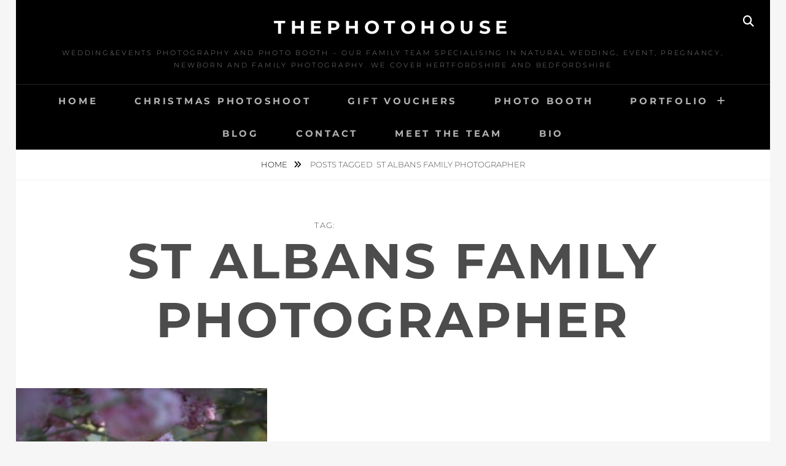

--- FILE ---
content_type: text/html; charset=UTF-8
request_url: https://thephoto.house/tag/st-albans-family-photographer/
body_size: 12458
content:
<!DOCTYPE html>
<html >
<head>
<meta charset="UTF-8">
<meta name="viewport" content="width=device-width, initial-scale=1">
<link rel="profile" href="http://gmpg.org/xfn/11">

<meta name='robots' content='index, follow, max-image-preview:large, max-snippet:-1, max-video-preview:-1' />

	<!-- This site is optimized with the Yoast SEO plugin v22.1 - https://yoast.com/wordpress/plugins/seo/ -->
	<title>St Albans Family Photographer Archives &#8211; thephotohouse</title>
	<link rel="canonical" href="https://thephoto.house/tag/st-albans-family-photographer/" />
	<meta property="og:locale" content="en_US" />
	<meta property="og:type" content="article" />
	<meta property="og:title" content="St Albans Family Photographer Archives &#8211; thephotohouse" />
	<meta property="og:url" content="https://thephoto.house/tag/st-albans-family-photographer/" />
	<meta property="og:site_name" content="thephotohouse" />
	<meta name="twitter:card" content="summary_large_image" />
	<script type="application/ld+json" class="yoast-schema-graph">{"@context":"https://schema.org","@graph":[{"@type":"CollectionPage","@id":"https://thephoto.house/tag/st-albans-family-photographer/","url":"https://thephoto.house/tag/st-albans-family-photographer/","name":"St Albans Family Photographer Archives &#8211; thephotohouse","isPartOf":{"@id":"https://thephoto.house/#website"},"primaryImageOfPage":{"@id":"https://thephoto.house/tag/st-albans-family-photographer/#primaryimage"},"image":{"@id":"https://thephoto.house/tag/st-albans-family-photographer/#primaryimage"},"thumbnailUrl":"https://thephoto.house/wp-content/uploads/2019/05/DSC_5735color.jpg","breadcrumb":{"@id":"https://thephoto.house/tag/st-albans-family-photographer/#breadcrumb"},"inLanguage":"en-US"},{"@type":"ImageObject","inLanguage":"en-US","@id":"https://thephoto.house/tag/st-albans-family-photographer/#primaryimage","url":"https://thephoto.house/wp-content/uploads/2019/05/DSC_5735color.jpg","contentUrl":"https://thephoto.house/wp-content/uploads/2019/05/DSC_5735color.jpg","width":1024,"height":679,"caption":"Oosh Family Photoshoot - Watford Family Photographer"},{"@type":"BreadcrumbList","@id":"https://thephoto.house/tag/st-albans-family-photographer/#breadcrumb","itemListElement":[{"@type":"ListItem","position":1,"name":"Home","item":"https://thephoto.house/"},{"@type":"ListItem","position":2,"name":"St Albans Family Photographer"}]},{"@type":"WebSite","@id":"https://thephoto.house/#website","url":"https://thephoto.house/","name":"thephotohouse","description":"Wedding&amp;Events Photography and Photo Booth  - our family team specialising in natural wedding, event, pregnancy, newborn and family photography. We cover Hertfordshire and Bedfordshire","publisher":{"@id":"https://thephoto.house/#organization"},"potentialAction":[{"@type":"SearchAction","target":{"@type":"EntryPoint","urlTemplate":"https://thephoto.house/?s={search_term_string}"},"query-input":"required name=search_term_string"}],"inLanguage":"en-US"},{"@type":"Organization","@id":"https://thephoto.house/#organization","name":"The Photo House","url":"https://thephoto.house/","logo":{"@type":"ImageObject","inLanguage":"en-US","@id":"https://thephoto.house/#/schema/logo/image/","url":"https://thephoto.house/wp-content/uploads/2018/10/Bez-nazwy.jpg","contentUrl":"https://thephoto.house/wp-content/uploads/2018/10/Bez-nazwy.jpg","width":475,"height":474,"caption":"The Photo House"},"image":{"@id":"https://thephoto.house/#/schema/logo/image/"},"sameAs":["https://www.facebook.com/WeddingPhotographerWatford","https://www.instagram.com/thephoto_house/"]}]}</script>
	<!-- / Yoast SEO plugin. -->


<link rel="alternate" type="application/rss+xml" title="thephotohouse &raquo; Feed" href="https://thephoto.house/feed/" />
<link rel="alternate" type="application/rss+xml" title="thephotohouse &raquo; Comments Feed" href="https://thephoto.house/comments/feed/" />
<link rel="alternate" type="application/rss+xml" title="thephotohouse &raquo; St Albans Family Photographer Tag Feed" href="https://thephoto.house/tag/st-albans-family-photographer/feed/" />
		<!-- This site uses the Google Analytics by MonsterInsights plugin v9.11.1 - Using Analytics tracking - https://www.monsterinsights.com/ -->
							<script src="//www.googletagmanager.com/gtag/js?id=G-JXTM31K7EK"  data-cfasync="false" data-wpfc-render="false" type="text/javascript" async></script>
			<script data-cfasync="false" data-wpfc-render="false" type="text/javascript">
				var mi_version = '9.11.1';
				var mi_track_user = true;
				var mi_no_track_reason = '';
								var MonsterInsightsDefaultLocations = {"page_location":"https:\/\/thephoto.house\/tag\/st-albans-family-photographer\/"};
								if ( typeof MonsterInsightsPrivacyGuardFilter === 'function' ) {
					var MonsterInsightsLocations = (typeof MonsterInsightsExcludeQuery === 'object') ? MonsterInsightsPrivacyGuardFilter( MonsterInsightsExcludeQuery ) : MonsterInsightsPrivacyGuardFilter( MonsterInsightsDefaultLocations );
				} else {
					var MonsterInsightsLocations = (typeof MonsterInsightsExcludeQuery === 'object') ? MonsterInsightsExcludeQuery : MonsterInsightsDefaultLocations;
				}

								var disableStrs = [
										'ga-disable-G-JXTM31K7EK',
									];

				/* Function to detect opted out users */
				function __gtagTrackerIsOptedOut() {
					for (var index = 0; index < disableStrs.length; index++) {
						if (document.cookie.indexOf(disableStrs[index] + '=true') > -1) {
							return true;
						}
					}

					return false;
				}

				/* Disable tracking if the opt-out cookie exists. */
				if (__gtagTrackerIsOptedOut()) {
					for (var index = 0; index < disableStrs.length; index++) {
						window[disableStrs[index]] = true;
					}
				}

				/* Opt-out function */
				function __gtagTrackerOptout() {
					for (var index = 0; index < disableStrs.length; index++) {
						document.cookie = disableStrs[index] + '=true; expires=Thu, 31 Dec 2099 23:59:59 UTC; path=/';
						window[disableStrs[index]] = true;
					}
				}

				if ('undefined' === typeof gaOptout) {
					function gaOptout() {
						__gtagTrackerOptout();
					}
				}
								window.dataLayer = window.dataLayer || [];

				window.MonsterInsightsDualTracker = {
					helpers: {},
					trackers: {},
				};
				if (mi_track_user) {
					function __gtagDataLayer() {
						dataLayer.push(arguments);
					}

					function __gtagTracker(type, name, parameters) {
						if (!parameters) {
							parameters = {};
						}

						if (parameters.send_to) {
							__gtagDataLayer.apply(null, arguments);
							return;
						}

						if (type === 'event') {
														parameters.send_to = monsterinsights_frontend.v4_id;
							var hookName = name;
							if (typeof parameters['event_category'] !== 'undefined') {
								hookName = parameters['event_category'] + ':' + name;
							}

							if (typeof MonsterInsightsDualTracker.trackers[hookName] !== 'undefined') {
								MonsterInsightsDualTracker.trackers[hookName](parameters);
							} else {
								__gtagDataLayer('event', name, parameters);
							}
							
						} else {
							__gtagDataLayer.apply(null, arguments);
						}
					}

					__gtagTracker('js', new Date());
					__gtagTracker('set', {
						'developer_id.dZGIzZG': true,
											});
					if ( MonsterInsightsLocations.page_location ) {
						__gtagTracker('set', MonsterInsightsLocations);
					}
										__gtagTracker('config', 'G-JXTM31K7EK', {"forceSSL":"true"} );
										window.gtag = __gtagTracker;										(function () {
						/* https://developers.google.com/analytics/devguides/collection/analyticsjs/ */
						/* ga and __gaTracker compatibility shim. */
						var noopfn = function () {
							return null;
						};
						var newtracker = function () {
							return new Tracker();
						};
						var Tracker = function () {
							return null;
						};
						var p = Tracker.prototype;
						p.get = noopfn;
						p.set = noopfn;
						p.send = function () {
							var args = Array.prototype.slice.call(arguments);
							args.unshift('send');
							__gaTracker.apply(null, args);
						};
						var __gaTracker = function () {
							var len = arguments.length;
							if (len === 0) {
								return;
							}
							var f = arguments[len - 1];
							if (typeof f !== 'object' || f === null || typeof f.hitCallback !== 'function') {
								if ('send' === arguments[0]) {
									var hitConverted, hitObject = false, action;
									if ('event' === arguments[1]) {
										if ('undefined' !== typeof arguments[3]) {
											hitObject = {
												'eventAction': arguments[3],
												'eventCategory': arguments[2],
												'eventLabel': arguments[4],
												'value': arguments[5] ? arguments[5] : 1,
											}
										}
									}
									if ('pageview' === arguments[1]) {
										if ('undefined' !== typeof arguments[2]) {
											hitObject = {
												'eventAction': 'page_view',
												'page_path': arguments[2],
											}
										}
									}
									if (typeof arguments[2] === 'object') {
										hitObject = arguments[2];
									}
									if (typeof arguments[5] === 'object') {
										Object.assign(hitObject, arguments[5]);
									}
									if ('undefined' !== typeof arguments[1].hitType) {
										hitObject = arguments[1];
										if ('pageview' === hitObject.hitType) {
											hitObject.eventAction = 'page_view';
										}
									}
									if (hitObject) {
										action = 'timing' === arguments[1].hitType ? 'timing_complete' : hitObject.eventAction;
										hitConverted = mapArgs(hitObject);
										__gtagTracker('event', action, hitConverted);
									}
								}
								return;
							}

							function mapArgs(args) {
								var arg, hit = {};
								var gaMap = {
									'eventCategory': 'event_category',
									'eventAction': 'event_action',
									'eventLabel': 'event_label',
									'eventValue': 'event_value',
									'nonInteraction': 'non_interaction',
									'timingCategory': 'event_category',
									'timingVar': 'name',
									'timingValue': 'value',
									'timingLabel': 'event_label',
									'page': 'page_path',
									'location': 'page_location',
									'title': 'page_title',
									'referrer' : 'page_referrer',
								};
								for (arg in args) {
																		if (!(!args.hasOwnProperty(arg) || !gaMap.hasOwnProperty(arg))) {
										hit[gaMap[arg]] = args[arg];
									} else {
										hit[arg] = args[arg];
									}
								}
								return hit;
							}

							try {
								f.hitCallback();
							} catch (ex) {
							}
						};
						__gaTracker.create = newtracker;
						__gaTracker.getByName = newtracker;
						__gaTracker.getAll = function () {
							return [];
						};
						__gaTracker.remove = noopfn;
						__gaTracker.loaded = true;
						window['__gaTracker'] = __gaTracker;
					})();
									} else {
										console.log("");
					(function () {
						function __gtagTracker() {
							return null;
						}

						window['__gtagTracker'] = __gtagTracker;
						window['gtag'] = __gtagTracker;
					})();
									}
			</script>
							<!-- / Google Analytics by MonsterInsights -->
		<style id='wp-img-auto-sizes-contain-inline-css' type='text/css'>
img:is([sizes=auto i],[sizes^="auto," i]){contain-intrinsic-size:3000px 1500px}
/*# sourceURL=wp-img-auto-sizes-contain-inline-css */
</style>
<link rel='stylesheet' id='sbi_styles-css' href='https://thephoto.house/wp-content/plugins/instagram-feed/css/sbi-styles.min.css?ver=6.2.9' type='text/css' media='all' />
<style id='wp-emoji-styles-inline-css' type='text/css'>

	img.wp-smiley, img.emoji {
		display: inline !important;
		border: none !important;
		box-shadow: none !important;
		height: 1em !important;
		width: 1em !important;
		margin: 0 0.07em !important;
		vertical-align: -0.1em !important;
		background: none !important;
		padding: 0 !important;
	}
/*# sourceURL=wp-emoji-styles-inline-css */
</style>
<style id='wp-block-library-inline-css' type='text/css'>
:root{--wp-block-synced-color:#7a00df;--wp-block-synced-color--rgb:122,0,223;--wp-bound-block-color:var(--wp-block-synced-color);--wp-editor-canvas-background:#ddd;--wp-admin-theme-color:#007cba;--wp-admin-theme-color--rgb:0,124,186;--wp-admin-theme-color-darker-10:#006ba1;--wp-admin-theme-color-darker-10--rgb:0,107,160.5;--wp-admin-theme-color-darker-20:#005a87;--wp-admin-theme-color-darker-20--rgb:0,90,135;--wp-admin-border-width-focus:2px}@media (min-resolution:192dpi){:root{--wp-admin-border-width-focus:1.5px}}.wp-element-button{cursor:pointer}:root .has-very-light-gray-background-color{background-color:#eee}:root .has-very-dark-gray-background-color{background-color:#313131}:root .has-very-light-gray-color{color:#eee}:root .has-very-dark-gray-color{color:#313131}:root .has-vivid-green-cyan-to-vivid-cyan-blue-gradient-background{background:linear-gradient(135deg,#00d084,#0693e3)}:root .has-purple-crush-gradient-background{background:linear-gradient(135deg,#34e2e4,#4721fb 50%,#ab1dfe)}:root .has-hazy-dawn-gradient-background{background:linear-gradient(135deg,#faaca8,#dad0ec)}:root .has-subdued-olive-gradient-background{background:linear-gradient(135deg,#fafae1,#67a671)}:root .has-atomic-cream-gradient-background{background:linear-gradient(135deg,#fdd79a,#004a59)}:root .has-nightshade-gradient-background{background:linear-gradient(135deg,#330968,#31cdcf)}:root .has-midnight-gradient-background{background:linear-gradient(135deg,#020381,#2874fc)}:root{--wp--preset--font-size--normal:16px;--wp--preset--font-size--huge:42px}.has-regular-font-size{font-size:1em}.has-larger-font-size{font-size:2.625em}.has-normal-font-size{font-size:var(--wp--preset--font-size--normal)}.has-huge-font-size{font-size:var(--wp--preset--font-size--huge)}.has-text-align-center{text-align:center}.has-text-align-left{text-align:left}.has-text-align-right{text-align:right}.has-fit-text{white-space:nowrap!important}#end-resizable-editor-section{display:none}.aligncenter{clear:both}.items-justified-left{justify-content:flex-start}.items-justified-center{justify-content:center}.items-justified-right{justify-content:flex-end}.items-justified-space-between{justify-content:space-between}.screen-reader-text{border:0;clip-path:inset(50%);height:1px;margin:-1px;overflow:hidden;padding:0;position:absolute;width:1px;word-wrap:normal!important}.screen-reader-text:focus{background-color:#ddd;clip-path:none;color:#444;display:block;font-size:1em;height:auto;left:5px;line-height:normal;padding:15px 23px 14px;text-decoration:none;top:5px;width:auto;z-index:100000}html :where(.has-border-color){border-style:solid}html :where([style*=border-top-color]){border-top-style:solid}html :where([style*=border-right-color]){border-right-style:solid}html :where([style*=border-bottom-color]){border-bottom-style:solid}html :where([style*=border-left-color]){border-left-style:solid}html :where([style*=border-width]){border-style:solid}html :where([style*=border-top-width]){border-top-style:solid}html :where([style*=border-right-width]){border-right-style:solid}html :where([style*=border-bottom-width]){border-bottom-style:solid}html :where([style*=border-left-width]){border-left-style:solid}html :where(img[class*=wp-image-]){height:auto;max-width:100%}:where(figure){margin:0 0 1em}html :where(.is-position-sticky){--wp-admin--admin-bar--position-offset:var(--wp-admin--admin-bar--height,0px)}@media screen and (max-width:600px){html :where(.is-position-sticky){--wp-admin--admin-bar--position-offset:0px}}

/*# sourceURL=wp-block-library-inline-css */
</style><style id='global-styles-inline-css' type='text/css'>
:root{--wp--preset--aspect-ratio--square: 1;--wp--preset--aspect-ratio--4-3: 4/3;--wp--preset--aspect-ratio--3-4: 3/4;--wp--preset--aspect-ratio--3-2: 3/2;--wp--preset--aspect-ratio--2-3: 2/3;--wp--preset--aspect-ratio--16-9: 16/9;--wp--preset--aspect-ratio--9-16: 9/16;--wp--preset--color--black: #000000;--wp--preset--color--cyan-bluish-gray: #abb8c3;--wp--preset--color--white: #ffffff;--wp--preset--color--pale-pink: #f78da7;--wp--preset--color--vivid-red: #cf2e2e;--wp--preset--color--luminous-vivid-orange: #ff6900;--wp--preset--color--luminous-vivid-amber: #fcb900;--wp--preset--color--light-green-cyan: #7bdcb5;--wp--preset--color--vivid-green-cyan: #00d084;--wp--preset--color--pale-cyan-blue: #8ed1fc;--wp--preset--color--vivid-cyan-blue: #0693e3;--wp--preset--color--vivid-purple: #9b51e0;--wp--preset--color--medium-black: #333333;--wp--preset--color--gray: #999999;--wp--preset--color--medium-gray: #666666;--wp--preset--color--light-gray: #f2f2f2;--wp--preset--gradient--vivid-cyan-blue-to-vivid-purple: linear-gradient(135deg,rgb(6,147,227) 0%,rgb(155,81,224) 100%);--wp--preset--gradient--light-green-cyan-to-vivid-green-cyan: linear-gradient(135deg,rgb(122,220,180) 0%,rgb(0,208,130) 100%);--wp--preset--gradient--luminous-vivid-amber-to-luminous-vivid-orange: linear-gradient(135deg,rgb(252,185,0) 0%,rgb(255,105,0) 100%);--wp--preset--gradient--luminous-vivid-orange-to-vivid-red: linear-gradient(135deg,rgb(255,105,0) 0%,rgb(207,46,46) 100%);--wp--preset--gradient--very-light-gray-to-cyan-bluish-gray: linear-gradient(135deg,rgb(238,238,238) 0%,rgb(169,184,195) 100%);--wp--preset--gradient--cool-to-warm-spectrum: linear-gradient(135deg,rgb(74,234,220) 0%,rgb(151,120,209) 20%,rgb(207,42,186) 40%,rgb(238,44,130) 60%,rgb(251,105,98) 80%,rgb(254,248,76) 100%);--wp--preset--gradient--blush-light-purple: linear-gradient(135deg,rgb(255,206,236) 0%,rgb(152,150,240) 100%);--wp--preset--gradient--blush-bordeaux: linear-gradient(135deg,rgb(254,205,165) 0%,rgb(254,45,45) 50%,rgb(107,0,62) 100%);--wp--preset--gradient--luminous-dusk: linear-gradient(135deg,rgb(255,203,112) 0%,rgb(199,81,192) 50%,rgb(65,88,208) 100%);--wp--preset--gradient--pale-ocean: linear-gradient(135deg,rgb(255,245,203) 0%,rgb(182,227,212) 50%,rgb(51,167,181) 100%);--wp--preset--gradient--electric-grass: linear-gradient(135deg,rgb(202,248,128) 0%,rgb(113,206,126) 100%);--wp--preset--gradient--midnight: linear-gradient(135deg,rgb(2,3,129) 0%,rgb(40,116,252) 100%);--wp--preset--font-size--small: 14px;--wp--preset--font-size--medium: 20px;--wp--preset--font-size--large: 30px;--wp--preset--font-size--x-large: 42px;--wp--preset--font-size--normal: 17px;--wp--preset--font-size--huge: 40px;--wp--preset--spacing--20: 0.44rem;--wp--preset--spacing--30: 0.67rem;--wp--preset--spacing--40: 1rem;--wp--preset--spacing--50: 1.5rem;--wp--preset--spacing--60: 2.25rem;--wp--preset--spacing--70: 3.38rem;--wp--preset--spacing--80: 5.06rem;--wp--preset--shadow--natural: 6px 6px 9px rgba(0, 0, 0, 0.2);--wp--preset--shadow--deep: 12px 12px 50px rgba(0, 0, 0, 0.4);--wp--preset--shadow--sharp: 6px 6px 0px rgba(0, 0, 0, 0.2);--wp--preset--shadow--outlined: 6px 6px 0px -3px rgb(255, 255, 255), 6px 6px rgb(0, 0, 0);--wp--preset--shadow--crisp: 6px 6px 0px rgb(0, 0, 0);}:where(.is-layout-flex){gap: 0.5em;}:where(.is-layout-grid){gap: 0.5em;}body .is-layout-flex{display: flex;}.is-layout-flex{flex-wrap: wrap;align-items: center;}.is-layout-flex > :is(*, div){margin: 0;}body .is-layout-grid{display: grid;}.is-layout-grid > :is(*, div){margin: 0;}:where(.wp-block-columns.is-layout-flex){gap: 2em;}:where(.wp-block-columns.is-layout-grid){gap: 2em;}:where(.wp-block-post-template.is-layout-flex){gap: 1.25em;}:where(.wp-block-post-template.is-layout-grid){gap: 1.25em;}.has-black-color{color: var(--wp--preset--color--black) !important;}.has-cyan-bluish-gray-color{color: var(--wp--preset--color--cyan-bluish-gray) !important;}.has-white-color{color: var(--wp--preset--color--white) !important;}.has-pale-pink-color{color: var(--wp--preset--color--pale-pink) !important;}.has-vivid-red-color{color: var(--wp--preset--color--vivid-red) !important;}.has-luminous-vivid-orange-color{color: var(--wp--preset--color--luminous-vivid-orange) !important;}.has-luminous-vivid-amber-color{color: var(--wp--preset--color--luminous-vivid-amber) !important;}.has-light-green-cyan-color{color: var(--wp--preset--color--light-green-cyan) !important;}.has-vivid-green-cyan-color{color: var(--wp--preset--color--vivid-green-cyan) !important;}.has-pale-cyan-blue-color{color: var(--wp--preset--color--pale-cyan-blue) !important;}.has-vivid-cyan-blue-color{color: var(--wp--preset--color--vivid-cyan-blue) !important;}.has-vivid-purple-color{color: var(--wp--preset--color--vivid-purple) !important;}.has-black-background-color{background-color: var(--wp--preset--color--black) !important;}.has-cyan-bluish-gray-background-color{background-color: var(--wp--preset--color--cyan-bluish-gray) !important;}.has-white-background-color{background-color: var(--wp--preset--color--white) !important;}.has-pale-pink-background-color{background-color: var(--wp--preset--color--pale-pink) !important;}.has-vivid-red-background-color{background-color: var(--wp--preset--color--vivid-red) !important;}.has-luminous-vivid-orange-background-color{background-color: var(--wp--preset--color--luminous-vivid-orange) !important;}.has-luminous-vivid-amber-background-color{background-color: var(--wp--preset--color--luminous-vivid-amber) !important;}.has-light-green-cyan-background-color{background-color: var(--wp--preset--color--light-green-cyan) !important;}.has-vivid-green-cyan-background-color{background-color: var(--wp--preset--color--vivid-green-cyan) !important;}.has-pale-cyan-blue-background-color{background-color: var(--wp--preset--color--pale-cyan-blue) !important;}.has-vivid-cyan-blue-background-color{background-color: var(--wp--preset--color--vivid-cyan-blue) !important;}.has-vivid-purple-background-color{background-color: var(--wp--preset--color--vivid-purple) !important;}.has-black-border-color{border-color: var(--wp--preset--color--black) !important;}.has-cyan-bluish-gray-border-color{border-color: var(--wp--preset--color--cyan-bluish-gray) !important;}.has-white-border-color{border-color: var(--wp--preset--color--white) !important;}.has-pale-pink-border-color{border-color: var(--wp--preset--color--pale-pink) !important;}.has-vivid-red-border-color{border-color: var(--wp--preset--color--vivid-red) !important;}.has-luminous-vivid-orange-border-color{border-color: var(--wp--preset--color--luminous-vivid-orange) !important;}.has-luminous-vivid-amber-border-color{border-color: var(--wp--preset--color--luminous-vivid-amber) !important;}.has-light-green-cyan-border-color{border-color: var(--wp--preset--color--light-green-cyan) !important;}.has-vivid-green-cyan-border-color{border-color: var(--wp--preset--color--vivid-green-cyan) !important;}.has-pale-cyan-blue-border-color{border-color: var(--wp--preset--color--pale-cyan-blue) !important;}.has-vivid-cyan-blue-border-color{border-color: var(--wp--preset--color--vivid-cyan-blue) !important;}.has-vivid-purple-border-color{border-color: var(--wp--preset--color--vivid-purple) !important;}.has-vivid-cyan-blue-to-vivid-purple-gradient-background{background: var(--wp--preset--gradient--vivid-cyan-blue-to-vivid-purple) !important;}.has-light-green-cyan-to-vivid-green-cyan-gradient-background{background: var(--wp--preset--gradient--light-green-cyan-to-vivid-green-cyan) !important;}.has-luminous-vivid-amber-to-luminous-vivid-orange-gradient-background{background: var(--wp--preset--gradient--luminous-vivid-amber-to-luminous-vivid-orange) !important;}.has-luminous-vivid-orange-to-vivid-red-gradient-background{background: var(--wp--preset--gradient--luminous-vivid-orange-to-vivid-red) !important;}.has-very-light-gray-to-cyan-bluish-gray-gradient-background{background: var(--wp--preset--gradient--very-light-gray-to-cyan-bluish-gray) !important;}.has-cool-to-warm-spectrum-gradient-background{background: var(--wp--preset--gradient--cool-to-warm-spectrum) !important;}.has-blush-light-purple-gradient-background{background: var(--wp--preset--gradient--blush-light-purple) !important;}.has-blush-bordeaux-gradient-background{background: var(--wp--preset--gradient--blush-bordeaux) !important;}.has-luminous-dusk-gradient-background{background: var(--wp--preset--gradient--luminous-dusk) !important;}.has-pale-ocean-gradient-background{background: var(--wp--preset--gradient--pale-ocean) !important;}.has-electric-grass-gradient-background{background: var(--wp--preset--gradient--electric-grass) !important;}.has-midnight-gradient-background{background: var(--wp--preset--gradient--midnight) !important;}.has-small-font-size{font-size: var(--wp--preset--font-size--small) !important;}.has-medium-font-size{font-size: var(--wp--preset--font-size--medium) !important;}.has-large-font-size{font-size: var(--wp--preset--font-size--large) !important;}.has-x-large-font-size{font-size: var(--wp--preset--font-size--x-large) !important;}
/*# sourceURL=global-styles-inline-css */
</style>

<style id='classic-theme-styles-inline-css' type='text/css'>
/*! This file is auto-generated */
.wp-block-button__link{color:#fff;background-color:#32373c;border-radius:9999px;box-shadow:none;text-decoration:none;padding:calc(.667em + 2px) calc(1.333em + 2px);font-size:1.125em}.wp-block-file__button{background:#32373c;color:#fff;text-decoration:none}
/*# sourceURL=/wp-includes/css/classic-themes.min.css */
</style>
<link rel='stylesheet' id='catch-infinite-scroll-css' href='https://thephoto.house/wp-content/plugins/catch-infinite-scroll/public/css/catch-infinite-scroll-public.css?ver=2.0.5' type='text/css' media='all' />
<link rel='stylesheet' id='dashicons-css' href='https://thephoto.house/wp-includes/css/dashicons.min.css?ver=6.9' type='text/css' media='all' />
<link rel='stylesheet' id='catch-instagram-feed-gallery-widget-css' href='https://thephoto.house/wp-content/plugins/catch-instagram-feed-gallery-widget/public/css/catch-instagram-feed-gallery-widget-public.css?ver=2.3.3' type='text/css' media='all' />
<link rel='stylesheet' id='cwt-genericons-css' href='https://thephoto.house/wp-content/plugins/catch-web-tools/css/genericons.css?ver=3.4.1' type='text/css' media='all' />
<link rel='stylesheet' id='contact-form-7-css' href='https://thephoto.house/wp-content/plugins/contact-form-7/includes/css/styles.css?ver=5.9' type='text/css' media='all' />
<link rel='stylesheet' id='essential-widgets-css' href='https://thephoto.house/wp-content/plugins/essential-widgets/public/css/essential-widgets-public.css?ver=2.2' type='text/css' media='all' />
<link rel='stylesheet' id='to-top-css' href='https://thephoto.house/wp-content/plugins/to-top/public/css/to-top-public.css?ver=2.5.3' type='text/css' media='all' />
<link rel='stylesheet' id='grw-public-main-css-css' href='https://thephoto.house/wp-content/plugins/widget-google-reviews/assets/css/public-main.css?ver=3.6.1' type='text/css' media='all' />
<link rel='stylesheet' id='fotografie-fonts-css' href='https://thephoto.house/wp-content/fonts/45627dd5af160095d922f3f918bc10b5.css' type='text/css' media='all' />
<link rel='stylesheet' id='fontawesome-css' href='https://thephoto.house/wp-content/themes/fotografie/assets/css/font-awesome/css/all.min.css?ver=6.7.2' type='text/css' media='all' />
<link rel='stylesheet' id='fotografie-style-css' href='https://thephoto.house/wp-content/themes/fotografie/style.css?ver=20260121-43710' type='text/css' media='all' />
<link rel='stylesheet' id='fotografie-block-style-css' href='https://thephoto.house/wp-content/themes/fotografie/assets/css/blocks.css?ver=1.0' type='text/css' media='all' />
<script type="text/javascript" src="https://thephoto.house/wp-content/plugins/google-analytics-for-wordpress/assets/js/frontend-gtag.min.js?ver=9.11.1" id="monsterinsights-frontend-script-js" async="async" data-wp-strategy="async"></script>
<script data-cfasync="false" data-wpfc-render="false" type="text/javascript" id='monsterinsights-frontend-script-js-extra'>/* <![CDATA[ */
var monsterinsights_frontend = {"js_events_tracking":"true","download_extensions":"doc,pdf,ppt,zip,xls,docx,pptx,xlsx","inbound_paths":"[]","home_url":"https:\/\/thephoto.house","hash_tracking":"false","v4_id":"G-JXTM31K7EK"};/* ]]> */
</script>
<script type="text/javascript" src="https://thephoto.house/wp-includes/js/jquery/jquery.min.js?ver=3.7.1" id="jquery-core-js"></script>
<script type="text/javascript" src="https://thephoto.house/wp-includes/js/jquery/jquery-migrate.min.js?ver=3.4.1" id="jquery-migrate-js"></script>
<script type="text/javascript" id="catch-infinite-scroll-js-extra">
/* <![CDATA[ */
var selector = {"jetpack_enabled":"","image":"https://thephoto.house/wp-content/plugins/catch-infinite-scroll/image/loader.gif","load_more_text":"Load More","finish_text":"No more items to display","event":"click","navigationSelector":"nav.navigation, nav#nav-below","nextSelector":"nav.navigation .nav-links a.next, nav.navigation .nav-links .nav-previous a, nav#nav-below .nav-previous a","contentSelector":"#infinite-post-wrap","itemSelector":"article.status-publish","type":"post","theme":"fotografie"};
//# sourceURL=catch-infinite-scroll-js-extra
/* ]]> */
</script>
<script type="text/javascript" src="https://thephoto.house/wp-content/plugins/catch-infinite-scroll/public/js/catch-infinite-scroll-public.js?ver=2.0.5" id="catch-infinite-scroll-js"></script>
<script type="text/javascript" src="https://thephoto.house/wp-content/plugins/catch-instagram-feed-gallery-widget/public/js/catch-instagram-feed-gallery-widget-public.js?ver=2.3.3" id="catch-instagram-feed-gallery-widget-js"></script>
<script type="text/javascript" src="https://thephoto.house/wp-content/plugins/essential-widgets/public/js/essential-widgets-public.js?ver=2.2" id="essential-widgets-js"></script>
<script type="text/javascript" id="to-top-js-extra">
/* <![CDATA[ */
var to_top_options = {"scroll_offset":"100","icon_opacity":"50","style":"icon","icon_type":"dashicons-arrow-up-alt","icon_color":"#ffffff","icon_bg_color":"#000000","icon_size":"32","border_radius":"5","image":"https://thephoto.house/wp-content/plugins/to-top/admin/images/default.png","image_width":"50","image_alt":"","location":"bottom-right","margin_x":"20","margin_y":"20","show_on_admin":"0","enable_autohide":"0","autohide_time":"2","enable_hide_small_device":"0","small_device_max_width":"640","reset":"0"};
//# sourceURL=to-top-js-extra
/* ]]> */
</script>
<script async type="text/javascript" src="https://thephoto.house/wp-content/plugins/to-top/public/js/to-top-public.js?ver=2.5.3" id="to-top-js"></script>
<script type="text/javascript" defer="defer" src="https://thephoto.house/wp-content/plugins/widget-google-reviews/assets/js/public-main.js?ver=3.6.1" id="grw-public-main-js-js"></script>
<link rel="https://api.w.org/" href="https://thephoto.house/wp-json/" /><link rel="alternate" title="JSON" type="application/json" href="https://thephoto.house/wp-json/wp/v2/tags/503" /><link rel="EditURI" type="application/rsd+xml" title="RSD" href="https://thephoto.house/xmlrpc.php?rsd" />
<meta name="generator" content="WordPress 6.9" />
<script type="application/ld+json">{"@context":"http:\/\/schema.org","@type":"BreadcrumbList","itemListElement":[{"@type":"ListItem","position":1,"item":{"@id":"https:\/\/thephoto.house\/","name":"Home"}},{"@type":"ListItem","position":2,"item":{"name":"Posts tagged St Albans Family Photographer"}}]}</script><link rel="icon" href="https://thephoto.house/wp-content/uploads/2018/09/cropped-tph512-32x32.jpg" sizes="32x32" />
<link rel="icon" href="https://thephoto.house/wp-content/uploads/2018/09/cropped-tph512-192x192.jpg" sizes="192x192" />
<link rel="apple-touch-icon" href="https://thephoto.house/wp-content/uploads/2018/09/cropped-tph512-180x180.jpg" />
<meta name="msapplication-TileImage" content="https://thephoto.house/wp-content/uploads/2018/09/cropped-tph512-270x270.jpg" />
<!-- This site is optimized with the Catch Web Tools v2.7.4 - https://catchplugins.com/plugins/catch-web-tools/ -->
<!-- CWT Webmaster Tools -->

<!-- CWT Opengraph Tools -->

<!-- CWT SEO -->

<!-- CWT Custom CSS -->
<style type="text/css" rel="cwt">
/* CWT Social Icons Custom CSS */
.catchwebtools-social .genericon::before { font-size : 32px }
.catchwebtools-social .genericon:hover { color :  #504f4f; text-decoration: none; }
.catchwebtools-social .genericon { 
width : 32px; height : 32px;
 color : #504f4f;
}

</style>
<!-- / Catch Web Tools plugin. -->
</head>

<body class="archive tag tag-st-albans-family-photographer tag-503 wp-embed-responsive wp-theme-fotografie hfeed boxed-layout no-sidebar">


<div id="page" class="site">
	<div class="site-inner">
		<a class="skip-link screen-reader-text" href="#content">Skip to content</a>

		<header id="masthead" class="site-header" role="banner">

			
			<div class="site-header-main">

				
	<div class="site-branding">
		<div class="wrapper">
						<div id="site-details">
									<p class="site-title"><a href="https://thephoto.house/" rel="home">thephotohouse</a></p>
								<h2 class="site-description">Wedding&amp;Events Photography and Photo Booth  &#8211; our family team specialising in natural wedding, event, pregnancy, newborn and family photography. We cover Hertfordshire and Bedfordshire</h2>
			</div><!-- #site-details -->
		</div><!-- .wrapper -->
	</div><!-- .site-branding -->

				
<div class="site-search">
	<button class="search-toggle" aria-expanded="false">
		<span class="screen-reader-text">Search</span>
	</button><!-- .search-toggle -->
	<div class="search-wrapper">
		

<form role="search" method="get" class="search-form" action="https://thephoto.house/">
	<label>
		<span class="screen-reader-text">Search for:</span>

		<input type="search" class="search-field" placeholder="Enter keyword&hellip;" value="" name="s" />
	</label>

	<button type="submit" class="search-submit"><span class="search-button-text">Search</span></button>
</form>
	</div><!-- .search-wrapper -->
</div><!-- .site-search -->

					<div class="menu-toggle-wrapper">
		<button id="menu-toggle" class="menu-toggle" aria-controls="top-menu" aria-expanded="false"></span><span class="menu-label">Menu</span></button>
	</div><!-- .menu-toggle-wrapper -->
	<div id="site-header-menu" class="site-header-menu">
		<div class="wrapper">
			
				<nav id="site-navigation" class="main-navigation" role="navigation" aria-label="Primary Menu">
					<ul id="primary-menu" class="menu nav-menu"><li id="menu-item-11" class="menu-item menu-item-type-custom menu-item-object-custom menu-item-home menu-item-11"><a href="https://thephoto.house">Home</a></li>
<li id="menu-item-9725" class="menu-item menu-item-type-post_type menu-item-object-page menu-item-9725"><a href="https://thephoto.house/christmas-photoshoot/">Christmas Photoshoot</a></li>
<li id="menu-item-6971" class="menu-item menu-item-type-post_type menu-item-object-page menu-item-6971"><a href="https://thephoto.house/gift-vouchers/">Gift Vouchers</a></li>
<li id="menu-item-9551" class="menu-item menu-item-type-post_type menu-item-object-jetpack-portfolio menu-item-9551"><a href="https://thephoto.house/portfolio/photo-booth/">Photo Booth</a></li>
<li id="menu-item-713" class="menu-item menu-item-type-post_type_archive menu-item-object-jetpack-portfolio menu-item-has-children menu-item-713"><a href="https://thephoto.house/portfolio/">Portfolio</a>
<ul class="sub-menu">
	<li id="menu-item-714" class="menu-item menu-item-type-post_type menu-item-object-jetpack-portfolio menu-item-714"><a href="https://thephoto.house/portfolio/watford-wedding-photographer/">Wedding Photography</a></li>
	<li id="menu-item-9214" class="menu-item menu-item-type-post_type menu-item-object-jetpack-portfolio menu-item-9214"><a href="https://thephoto.house/portfolio/engagement-photography/">Engagement Photography</a></li>
	<li id="menu-item-5406" class="menu-item menu-item-type-post_type menu-item-object-jetpack-portfolio menu-item-5406"><a href="https://thephoto.house/portfolio/watford-maternity-photographer/">Maternity Photography</a></li>
	<li id="menu-item-7670" class="menu-item menu-item-type-post_type menu-item-object-jetpack-portfolio menu-item-7670"><a href="https://thephoto.house/portfolio/newborn-photography/">Newborn Photography</a></li>
	<li id="menu-item-715" class="menu-item menu-item-type-post_type menu-item-object-jetpack-portfolio menu-item-715"><a href="https://thephoto.house/portfolio/watford-family-photographer/">Family Photography</a></li>
	<li id="menu-item-716" class="menu-item menu-item-type-post_type menu-item-object-jetpack-portfolio menu-item-716"><a href="https://thephoto.house/portfolio/event-photographer/">Event Photography</a></li>
</ul>
</li>
<li id="menu-item-9571" class="menu-item menu-item-type-taxonomy menu-item-object-category menu-item-9571"><a href="https://thephoto.house/category/blog/">Blog</a></li>
<li id="menu-item-1070" class="menu-item menu-item-type-post_type menu-item-object-page menu-item-1070"><a href="https://thephoto.house/contact-with-wedding-photographer-hertfordshire/">Contact</a></li>
<li id="menu-item-9240" class="menu-item menu-item-type-post_type menu-item-object-page menu-item-9240"><a href="https://thephoto.house/meet-the-team/">Meet the Team</a></li>
<li id="menu-item-9307" class="menu-item menu-item-type-post_type menu-item-object-page menu-item-9307"><a href="https://thephoto.house/watford-photographer/">BIO</a></li>
</ul>
			
				<div class="mobile-search-wrapper">
					

<form role="search" method="get" class="search-form" action="https://thephoto.house/">
	<label>
		<span class="screen-reader-text">Search for:</span>

		<input type="search" class="search-field" placeholder="Enter keyword&hellip;" value="" name="s" />
	</label>

	<button type="submit" class="search-submit"><span class="search-button-text">Search</span></button>
</form>
				</div><!-- .search-wrapper -->

			</nav><!-- .main-navigation -->
		</div><!-- .wrapper -->
	</div><!-- .site-header-menu -->

			</div><!-- .site-header-main -->

		</header>

		
			<div class="breadcrumb-area custom">
				<div class="wrapper">
					<nav class="entry-breadcrumbs"><span class="breadcrumb"><a href="https://thephoto.house/">Home </a></span><span class="breadcrumb-current"><span class="tag-text">Posts tagged &nbsp</span>St Albans Family Photographer</span>
					</nav><!-- .entry-breadcrumbs -->
				</div><!-- .wrapper -->
			</div><!-- .breadcrumb-area -->
		<div id="content" class="site-content">

			
			
			
			<div id="primary" class="content-area">
			<main id="main" class="site-main" role="main">

				<header class="page-header blog-section-headline">
					<div class="page-title-wrapper">
						<h1 class="page-title"><span class="archive-title-type">Tag: </span>St Albans Family Photographer</h1>					</div><!-- .page-title-wrapper -->
					<div class="taxonomy-description-wrapper">
											</div><!-- .taxonomy-description-wrapper -->
				</header>

				<div id="infinite-post-wrap" class="post-archive">

										
						
<article id="post-2990 post-2990" class="post-2990 post type-post status-publish format-standard has-post-thumbnail hentry category-blog category-watford-family-photographer tag-amersham-family-photographer tag-aylesbury-family-photographer tag-croxley-family-photographer tag-harrow-family-photographer tag-hemel-hempstead-family-photographer tag-high-wycombe-family-photographer tag-luton-family-photographer tag-rickmansworth-family-photographer tag-st-albans-family-photographer tag-tring-family-photographer tag-watford-family-photographer tag-wembley-family-photographer">

		<div class="post-thumbnail" style="background-image: url( 'https://thephoto.house/wp-content/uploads/2019/05/DSC_5735color-533x533.jpg' )">
		<a class="cover-link" href="https://thephoto.house/blog/watford-family-photographer/spring-is-the-most-beautiful-watford-cassiobury-park-photoshoot/"></a>
	</div>


	<div class="entry-container content-right">
		<div class="post-wrapper">
			<header class="entry-header">
				<h2 class="entry-title"><a href="https://thephoto.house/blog/watford-family-photographer/spring-is-the-most-beautiful-watford-cassiobury-park-photoshoot/" rel="bookmark">Spring is the most beautiful &#8211; Watford Cassiobury Park Photoshoot</a></h2>			</header>

			<div class="entry-summary">
				<p>It&#8217;s nice how customers like our style and choose us because of how we photograph. We met Oosh a few months ago. From the beginning, &hellip; <a href="https://thephoto.house/blog/watford-family-photographer/spring-is-the-most-beautiful-watford-cassiobury-park-photoshoot/" class="more-link"><span><span class="screen-reader-text">Spring is the most beautiful &#8211; Watford Cassiobury Park Photoshoot</span></span></a></p>
			</div><!-- .entry-summary -->

							
<footer class="entry-meta">
	<span class="posted-on"><span class="screen-reader-text">Posted on</span> <time class="entry-date published" datetime="2019-06-09T20:14:36+00:00">09/06/2019</time><time class="updated" datetime="2019-06-09T20:15:49+00:00">09/06/2019</time></span><span class="byline"><span class="screen-reader-text">by </span><span class="author vcard"><a class="url fn n" href="https://thephoto.house/author/admin/">The Photo House</a></span></span><span class="comments-link"><a href="https://thephoto.house/blog/watford-family-photographer/spring-is-the-most-beautiful-watford-cassiobury-park-photoshoot/#respond">Leave a comment</a></span></footer><!-- .entry-meta -->
					</div><!-- .post-wrapper -->
	</div><!-- .entry-container -->
</article><!-- #post-2990 -->

					
				</div><!-- .post-archive -->

				
			</main>
		</div><!-- #primary.content-area -->

	
		</div>
		<footer id="colophon" class="site-footer" role="contentinfo">
			

<aside class="widget-area footer-widget-area three" role="complementary">
	<div class="wrapper">
					<div class="widget-column footer-widget-1">
				<section id="ew-menus-3" class="widget essential-widgets ew-menus ewmenus widget_nav_menu"><h2 class="widget-title">About us</h2><div class="menu-about-us-container"><ul id="menu-about-us" class="nav-menu"><li id="menu-item-1414" class="menu-item menu-item-type-post_type menu-item-object-page menu-item-1414"><a href="https://thephoto.house/watford-photographer/">BIO</a></li><li id="menu-item-9026" class="menu-item menu-item-type-post_type menu-item-object-page menu-item-9026"><a href="https://thephoto.house/meet-the-team/">Meet the Team</a></li><li id="menu-item-1018" class="menu-item menu-item-type-post_type_archive menu-item-object-jetpack-portfolio menu-item-1018"><a href="https://thephoto.house/portfolio/">Portfolio</a></li><li id="menu-item-1041" class="menu-item menu-item-type-post_type_archive menu-item-object-jetpack-testimonial menu-item-1041"><a href="https://thephoto.house/testimonial/">Testimonials</a></li><li id="menu-item-710" class="menu-item menu-item-type-post_type menu-item-object-page menu-item-710"><a href="https://thephoto.house/cookie-policy/">Cookie Policy</a></li><li id="menu-item-703" class="menu-item menu-item-type-post_type menu-item-object-page menu-item-privacy-policy menu-item-703"><a rel="privacy-policy" href="https://thephoto.house/terms-and-conditions/">Terms and Conditions of Use</a></li></ul></div></section>			</div><!-- .widget-area -->
		
					<div class="widget-column footer-widget-2">
				<section id="ew-menus-5" class="widget essential-widgets ew-menus ewmenus widget_nav_menu"><h2 class="widget-title">Wedding Photography</h2><div class="menu-wedding-photography-container"><ul id="menu-wedding-photography" class="nav-menu"><li id="menu-item-9440" class="menu-item menu-item-type-post_type menu-item-object-post menu-item-9440"><a href="https://thephoto.house/wedding-photographer/bedfordshire-wedding-photographer/luton-wedding-photographer/">Luton Wedding Photographer</a></li><li id="menu-item-9452" class="menu-item menu-item-type-post_type menu-item-object-post menu-item-9452"><a href="https://thephoto.house/wedding-photographer/bedfordshire-wedding-photographer/houghton-regis-wedding-photographer/">Houghton Regis Wedding Photographer</a></li><li id="menu-item-9453" class="menu-item menu-item-type-post_type menu-item-object-post menu-item-9453"><a href="https://thephoto.house/wedding-photographer/bedfordshire-wedding-photographer/dunstable-wedding-photographer/">Dunstable Wedding Photographer</a></li><li id="menu-item-9474" class="menu-item menu-item-type-post_type menu-item-object-post menu-item-9474"><a href="https://thephoto.house/wedding-photographer/bedfordshire-wedding-photographer/leighton-buzzard-wedding-photographer/">Leighton Buzzard Wedding Photographer</a></li><li id="menu-item-9475" class="menu-item menu-item-type-post_type menu-item-object-post menu-item-9475"><a href="https://thephoto.house/wedding-photographer/bedfordshire-wedding-photographer/milton-keynes-wedding-photographer/">Milton Keynes Wedding Photographer</a></li><li id="menu-item-9476" class="menu-item menu-item-type-post_type menu-item-object-post menu-item-9476"><a href="https://thephoto.house/wedding-photographer/bedfordshire-wedding-photographer/bedford-wedding-photographer/">Bedford Wedding Photographer</a></li><li id="menu-item-9489" class="menu-item menu-item-type-post_type menu-item-object-post menu-item-9489"><a href="https://thephoto.house/wedding-photographer/hertfordshire-wedding-photographer/hemel-hempstead-wedding-photographer/">Hemel Hempstead Wedding Photographer</a></li><li id="menu-item-9490" class="menu-item menu-item-type-post_type menu-item-object-post menu-item-9490"><a href="https://thephoto.house/wedding-photographer/hertfordshire-wedding-photographer/hatfield-wedding-photographer/">Hatfield Wedding Photographer</a></li><li id="menu-item-9491" class="menu-item menu-item-type-post_type menu-item-object-post menu-item-9491"><a href="https://thephoto.house/wedding-photographer/hertfordshire-wedding-photographer/st-albans-wedding-photographer/">St Albans Wedding Photographer</a></li><li id="menu-item-9495" class="menu-item menu-item-type-post_type menu-item-object-post menu-item-9495"><a href="https://thephoto.house/wedding-photographer/hertfordshire-wedding-photographer/watford-wedding-photographer/">Watford Wedding Photographer</a></li></ul></div></section>			</div><!-- .widget-area -->
		
					<div class="widget-column footer-widget-3">
				<section id="block-6" class="widget widget_block"><a target="_parent" href="https://www.addtoevent.co.uk/the-photo-house"><img decoding="async" src="https://www.addtoevent.co.uk/sites/default/files/badges/featured_circular_white_large.png" alt="Add To Event Featured Supplier"></a></section>			</div><!-- .widget-area -->
			</div><!-- .footer-widgets-wrapper -->
</aside><!-- .footer-widgets -->


			<div id="site-generator">
				<div class="wrapper">
					<div class="site-social">
   </div><!-- .site-social -->

					<div class="site-info">
	Copyright &copy; 2026 <a href="https://thephoto.house/">thephotohouse</a>. All Rights Reserved. <a class="privacy-policy-link" href="https://thephoto.house/terms-and-conditions/" rel="privacy-policy">Terms and Conditions of Use</a> &#124; Fotografie&nbsp;by&nbsp;<a target="_blank" href="https://catchthemes.com/">Catch Themes</a></div><!-- .site-info -->


				</div><!-- .wrapper -->
			</div><!-- #site-generator -->
		</footer>
	</div><!-- .site-inner -->
</div><!-- #page -->
<a href="#masthead" id="scrollup" class="backtotop"><span class="screen-reader-text">Scroll Up</span></a><script type="speculationrules">
{"prefetch":[{"source":"document","where":{"and":[{"href_matches":"/*"},{"not":{"href_matches":["/wp-*.php","/wp-admin/*","/wp-content/uploads/*","/wp-content/*","/wp-content/plugins/*","/wp-content/themes/fotografie/*","/*\\?(.+)"]}},{"not":{"selector_matches":"a[rel~=\"nofollow\"]"}},{"not":{"selector_matches":".no-prefetch, .no-prefetch a"}}]},"eagerness":"conservative"}]}
</script>
<span aria-hidden="true" id="to_top_scrollup" class="dashicons dashicons-arrow-up-alt"><span class="screen-reader-text">Scroll Up</span></span><!-- Instagram Feed JS -->
<script type="text/javascript">
var sbiajaxurl = "https://thephoto.house/wp-admin/admin-ajax.php";
</script>
<script type="text/javascript" src="https://thephoto.house/wp-content/plugins/contact-form-7/includes/swv/js/index.js?ver=5.9" id="swv-js"></script>
<script type="text/javascript" id="contact-form-7-js-extra">
/* <![CDATA[ */
var wpcf7 = {"api":{"root":"https://thephoto.house/wp-json/","namespace":"contact-form-7/v1"},"cached":"1"};
//# sourceURL=contact-form-7-js-extra
/* ]]> */
</script>
<script type="text/javascript" src="https://thephoto.house/wp-content/plugins/contact-form-7/includes/js/index.js?ver=5.9" id="contact-form-7-js"></script>
<script type="text/javascript" src="https://thephoto.house/wp-content/themes/fotografie/assets/js/skip-link-focus-fix.min.js?ver=20170616" id="fotografie-skip-link-focus-fix-js"></script>
<script type="text/javascript" src="https://thephoto.house/wp-content/themes/fotografie/assets/js/jquery.matchHeight.min.js?ver=20151215" id="jquery-match-height-js"></script>
<script type="text/javascript" id="fotografie-custom-script-js-extra">
/* <![CDATA[ */
var fotografieScreenReaderText = {"expand":"expand child menu","collapse":"collapse child menu"};
//# sourceURL=fotografie-custom-script-js-extra
/* ]]> */
</script>
<script type="text/javascript" src="https://thephoto.house/wp-content/themes/fotografie/assets/js/custom-scripts.min.js?ver=20170616" id="fotografie-custom-script-js"></script>
<script id="wp-emoji-settings" type="application/json">
{"baseUrl":"https://s.w.org/images/core/emoji/17.0.2/72x72/","ext":".png","svgUrl":"https://s.w.org/images/core/emoji/17.0.2/svg/","svgExt":".svg","source":{"concatemoji":"https://thephoto.house/wp-includes/js/wp-emoji-release.min.js?ver=6.9"}}
</script>
<script type="module">
/* <![CDATA[ */
/*! This file is auto-generated */
const a=JSON.parse(document.getElementById("wp-emoji-settings").textContent),o=(window._wpemojiSettings=a,"wpEmojiSettingsSupports"),s=["flag","emoji"];function i(e){try{var t={supportTests:e,timestamp:(new Date).valueOf()};sessionStorage.setItem(o,JSON.stringify(t))}catch(e){}}function c(e,t,n){e.clearRect(0,0,e.canvas.width,e.canvas.height),e.fillText(t,0,0);t=new Uint32Array(e.getImageData(0,0,e.canvas.width,e.canvas.height).data);e.clearRect(0,0,e.canvas.width,e.canvas.height),e.fillText(n,0,0);const a=new Uint32Array(e.getImageData(0,0,e.canvas.width,e.canvas.height).data);return t.every((e,t)=>e===a[t])}function p(e,t){e.clearRect(0,0,e.canvas.width,e.canvas.height),e.fillText(t,0,0);var n=e.getImageData(16,16,1,1);for(let e=0;e<n.data.length;e++)if(0!==n.data[e])return!1;return!0}function u(e,t,n,a){switch(t){case"flag":return n(e,"\ud83c\udff3\ufe0f\u200d\u26a7\ufe0f","\ud83c\udff3\ufe0f\u200b\u26a7\ufe0f")?!1:!n(e,"\ud83c\udde8\ud83c\uddf6","\ud83c\udde8\u200b\ud83c\uddf6")&&!n(e,"\ud83c\udff4\udb40\udc67\udb40\udc62\udb40\udc65\udb40\udc6e\udb40\udc67\udb40\udc7f","\ud83c\udff4\u200b\udb40\udc67\u200b\udb40\udc62\u200b\udb40\udc65\u200b\udb40\udc6e\u200b\udb40\udc67\u200b\udb40\udc7f");case"emoji":return!a(e,"\ud83e\u1fac8")}return!1}function f(e,t,n,a){let r;const o=(r="undefined"!=typeof WorkerGlobalScope&&self instanceof WorkerGlobalScope?new OffscreenCanvas(300,150):document.createElement("canvas")).getContext("2d",{willReadFrequently:!0}),s=(o.textBaseline="top",o.font="600 32px Arial",{});return e.forEach(e=>{s[e]=t(o,e,n,a)}),s}function r(e){var t=document.createElement("script");t.src=e,t.defer=!0,document.head.appendChild(t)}a.supports={everything:!0,everythingExceptFlag:!0},new Promise(t=>{let n=function(){try{var e=JSON.parse(sessionStorage.getItem(o));if("object"==typeof e&&"number"==typeof e.timestamp&&(new Date).valueOf()<e.timestamp+604800&&"object"==typeof e.supportTests)return e.supportTests}catch(e){}return null}();if(!n){if("undefined"!=typeof Worker&&"undefined"!=typeof OffscreenCanvas&&"undefined"!=typeof URL&&URL.createObjectURL&&"undefined"!=typeof Blob)try{var e="postMessage("+f.toString()+"("+[JSON.stringify(s),u.toString(),c.toString(),p.toString()].join(",")+"));",a=new Blob([e],{type:"text/javascript"});const r=new Worker(URL.createObjectURL(a),{name:"wpTestEmojiSupports"});return void(r.onmessage=e=>{i(n=e.data),r.terminate(),t(n)})}catch(e){}i(n=f(s,u,c,p))}t(n)}).then(e=>{for(const n in e)a.supports[n]=e[n],a.supports.everything=a.supports.everything&&a.supports[n],"flag"!==n&&(a.supports.everythingExceptFlag=a.supports.everythingExceptFlag&&a.supports[n]);var t;a.supports.everythingExceptFlag=a.supports.everythingExceptFlag&&!a.supports.flag,a.supports.everything||((t=a.source||{}).concatemoji?r(t.concatemoji):t.wpemoji&&t.twemoji&&(r(t.twemoji),r(t.wpemoji)))});
//# sourceURL=https://thephoto.house/wp-includes/js/wp-emoji-loader.min.js
/* ]]> */
</script>
<!-- This site is optimized with the Catch Web Tools v2.7.4 - https://catchplugins.com/plugins/catch-web-tools/ -->

<!-- / Catch Web Tools plugin. -->

</body>
</html>
